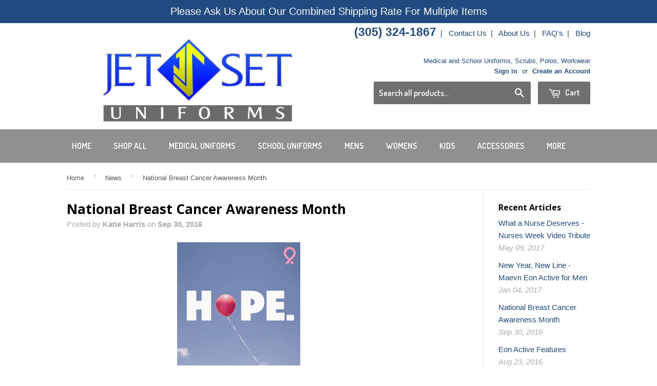

--- FILE ---
content_type: text/html; charset=utf-8
request_url: https://jetsetuniforms.com/blogs/news/national-breast-cancer-awareness-month
body_size: 15201
content:
<!doctype html>
<!--[if lt IE 7]><html class="no-js lt-ie9 lt-ie8 lt-ie7" lang="en"> <![endif]-->
<!--[if IE 7]><html class="no-js lt-ie9 lt-ie8" lang="en"> <![endif]-->
<!--[if IE 8]><html class="no-js lt-ie9" lang="en"> <![endif]-->
<!--[if IE 9 ]><html class="ie9 no-js"> <![endif]-->
<!--[if (gt IE 9)|!(IE)]><!--> <html class="no-touch no-js"> <!--<![endif]-->
<head>
<meta name="p:domain_verify" content="5a0c9cc063ce79aa50b055fc6a75d97d"/>
  <!-- Basic page needs ================================================== -->
  <meta charset="utf-8">
  <meta http-equiv="X-UA-Compatible" content="IE=edge,chrome=1">

  
  <link rel="shortcut icon" href="//jetsetuniforms.com/cdn/shop/t/7/assets/favicon.png?v=157222763472565073371464749460" type="image/png" />
  

  <!-- Title and description ================================================== -->
  <title>
  National Breast Cancer Awareness Month &ndash; Jet Set Uniforms
  </title>


  
    <meta name="description" content="October is National Breast Cancer Awareness Month 1 in 8 women will be diagnosed with breast cancer. Jet Set Uniform Helping Save Lives by Donating to the Cause">
  

  <!-- Product meta ================================================== -->
  

  <meta property="og:type" content="article">
  <meta property="og:title" content="National Breast Cancer Awareness Month">
  <meta property="og:url" content="https://jetsetuniforms.com/blogs/news/national-breast-cancer-awareness-month">
  
  <meta property="og:image" content="http://jetsetuniforms.com/cdn/shop/articles/NBCF-Fundraiser-Hope-Balloon_1024x1024.jpg?v=1475075069">
  <meta property="og:image:secure_url" content="https://jetsetuniforms.com/cdn/shop/articles/NBCF-Fundraiser-Hope-Balloon_1024x1024.jpg?v=1475075069">
  


  
    <meta property="og:description" content="October is National Breast Cancer Awareness Month 1 in 8 women will be diagnosed with breast cancer. Jet Set Uniform Helping Save Lives by Donating to the Cause">
  

  <meta property="og:site_name" content="Jet Set Uniforms">


  


<meta name="twitter:card" content="summary">

  <meta name="twitter:site" content="@jetsetuniforms">


  <meta name="twitter:title" content="National Breast Cancer Awareness Month">
  <meta name="twitter:description" content="
October is National Breast Cancer Awareness Month
1 in 8 women will be diagnosed with breast cancer in their lifetime. This woman could be a mother, daughter, sister, wife, friend, etc. This is where we can make a difference - together we can Help Women Now and save lives!For the month of October, Jet Set Uniforms will donate $1.00, for every medical uniform sold on our website, Facebook and Twitter, to the National Breast Cancer Foundation (NBCF). We want to help this organization provide help and inspire hope to those affected by breast cancer.Please join us as we become a catalyst for hope and help provide mammograms and support services for women in need!




 ">
  
    <meta property="twitter:image" content="https://jetsetuniforms.com/cdn/shop/articles/NBCF-Fundraiser-Hope-Balloon_1024x1024.jpg?v=1475075069">
  



  <!-- Helpers ================================================== -->
	
			<link rel="canonical" href="https://jetsetuniforms.com/blogs/news/national-breast-cancer-awareness-month" />
	
  <meta name="viewport" content="width=device-width,initial-scale=1">

  

  <!-- CSS ================================================== -->
  <link href="//jetsetuniforms.com/cdn/shop/t/7/assets/timber.scss.css?v=80037020911886978501674755790" rel="stylesheet" type="text/css" media="all" />
  

  
    
    
    <link href="//fonts.googleapis.com/css?family=Open+Sans:700" rel="stylesheet" type="text/css" media="all" />
  


  
    
    
    <link href="//fonts.googleapis.com/css?family=Dosis:600" rel="stylesheet" type="text/css" media="all" />
  



  <!-- Header hook for plugins ================================================== -->
  <script>window.performance && window.performance.mark && window.performance.mark('shopify.content_for_header.start');</script><meta name="google-site-verification" content="GSL10AWwKAybcd87G8Tldt6W_raksJ4_U49QIxGkFig">
<meta id="shopify-digital-wallet" name="shopify-digital-wallet" content="/11700080/digital_wallets/dialog">
<meta name="shopify-checkout-api-token" content="88f85fd4236b52579629268fbaf8f3c3">
<meta id="in-context-paypal-metadata" data-shop-id="11700080" data-venmo-supported="false" data-environment="production" data-locale="en_US" data-paypal-v4="true" data-currency="USD">
<link rel="alternate" type="application/atom+xml" title="Feed" href="/blogs/news.atom" />
<script async="async" src="/checkouts/internal/preloads.js?locale=en-US"></script>
<link rel="preconnect" href="https://shop.app" crossorigin="anonymous">
<script async="async" src="https://shop.app/checkouts/internal/preloads.js?locale=en-US&shop_id=11700080" crossorigin="anonymous"></script>
<script id="shopify-features" type="application/json">{"accessToken":"88f85fd4236b52579629268fbaf8f3c3","betas":["rich-media-storefront-analytics"],"domain":"jetsetuniforms.com","predictiveSearch":true,"shopId":11700080,"locale":"en"}</script>
<script>var Shopify = Shopify || {};
Shopify.shop = "jet-set-uniforms.myshopify.com";
Shopify.locale = "en";
Shopify.currency = {"active":"USD","rate":"1.0"};
Shopify.country = "US";
Shopify.theme = {"name":"Supply2-20","id":89682758,"schema_name":null,"schema_version":null,"theme_store_id":679,"role":"main"};
Shopify.theme.handle = "null";
Shopify.theme.style = {"id":null,"handle":null};
Shopify.cdnHost = "jetsetuniforms.com/cdn";
Shopify.routes = Shopify.routes || {};
Shopify.routes.root = "/";</script>
<script type="module">!function(o){(o.Shopify=o.Shopify||{}).modules=!0}(window);</script>
<script>!function(o){function n(){var o=[];function n(){o.push(Array.prototype.slice.apply(arguments))}return n.q=o,n}var t=o.Shopify=o.Shopify||{};t.loadFeatures=n(),t.autoloadFeatures=n()}(window);</script>
<script>
  window.ShopifyPay = window.ShopifyPay || {};
  window.ShopifyPay.apiHost = "shop.app\/pay";
  window.ShopifyPay.redirectState = null;
</script>
<script id="shop-js-analytics" type="application/json">{"pageType":"article"}</script>
<script defer="defer" async type="module" src="//jetsetuniforms.com/cdn/shopifycloud/shop-js/modules/v2/client.init-shop-cart-sync_C5BV16lS.en.esm.js"></script>
<script defer="defer" async type="module" src="//jetsetuniforms.com/cdn/shopifycloud/shop-js/modules/v2/chunk.common_CygWptCX.esm.js"></script>
<script type="module">
  await import("//jetsetuniforms.com/cdn/shopifycloud/shop-js/modules/v2/client.init-shop-cart-sync_C5BV16lS.en.esm.js");
await import("//jetsetuniforms.com/cdn/shopifycloud/shop-js/modules/v2/chunk.common_CygWptCX.esm.js");

  window.Shopify.SignInWithShop?.initShopCartSync?.({"fedCMEnabled":true,"windoidEnabled":true});

</script>
<script>
  window.Shopify = window.Shopify || {};
  if (!window.Shopify.featureAssets) window.Shopify.featureAssets = {};
  window.Shopify.featureAssets['shop-js'] = {"shop-cart-sync":["modules/v2/client.shop-cart-sync_ZFArdW7E.en.esm.js","modules/v2/chunk.common_CygWptCX.esm.js"],"init-fed-cm":["modules/v2/client.init-fed-cm_CmiC4vf6.en.esm.js","modules/v2/chunk.common_CygWptCX.esm.js"],"shop-button":["modules/v2/client.shop-button_tlx5R9nI.en.esm.js","modules/v2/chunk.common_CygWptCX.esm.js"],"shop-cash-offers":["modules/v2/client.shop-cash-offers_DOA2yAJr.en.esm.js","modules/v2/chunk.common_CygWptCX.esm.js","modules/v2/chunk.modal_D71HUcav.esm.js"],"init-windoid":["modules/v2/client.init-windoid_sURxWdc1.en.esm.js","modules/v2/chunk.common_CygWptCX.esm.js"],"shop-toast-manager":["modules/v2/client.shop-toast-manager_ClPi3nE9.en.esm.js","modules/v2/chunk.common_CygWptCX.esm.js"],"init-shop-email-lookup-coordinator":["modules/v2/client.init-shop-email-lookup-coordinator_B8hsDcYM.en.esm.js","modules/v2/chunk.common_CygWptCX.esm.js"],"init-shop-cart-sync":["modules/v2/client.init-shop-cart-sync_C5BV16lS.en.esm.js","modules/v2/chunk.common_CygWptCX.esm.js"],"avatar":["modules/v2/client.avatar_BTnouDA3.en.esm.js"],"pay-button":["modules/v2/client.pay-button_FdsNuTd3.en.esm.js","modules/v2/chunk.common_CygWptCX.esm.js"],"init-customer-accounts":["modules/v2/client.init-customer-accounts_DxDtT_ad.en.esm.js","modules/v2/client.shop-login-button_C5VAVYt1.en.esm.js","modules/v2/chunk.common_CygWptCX.esm.js","modules/v2/chunk.modal_D71HUcav.esm.js"],"init-shop-for-new-customer-accounts":["modules/v2/client.init-shop-for-new-customer-accounts_ChsxoAhi.en.esm.js","modules/v2/client.shop-login-button_C5VAVYt1.en.esm.js","modules/v2/chunk.common_CygWptCX.esm.js","modules/v2/chunk.modal_D71HUcav.esm.js"],"shop-login-button":["modules/v2/client.shop-login-button_C5VAVYt1.en.esm.js","modules/v2/chunk.common_CygWptCX.esm.js","modules/v2/chunk.modal_D71HUcav.esm.js"],"init-customer-accounts-sign-up":["modules/v2/client.init-customer-accounts-sign-up_CPSyQ0Tj.en.esm.js","modules/v2/client.shop-login-button_C5VAVYt1.en.esm.js","modules/v2/chunk.common_CygWptCX.esm.js","modules/v2/chunk.modal_D71HUcav.esm.js"],"shop-follow-button":["modules/v2/client.shop-follow-button_Cva4Ekp9.en.esm.js","modules/v2/chunk.common_CygWptCX.esm.js","modules/v2/chunk.modal_D71HUcav.esm.js"],"checkout-modal":["modules/v2/client.checkout-modal_BPM8l0SH.en.esm.js","modules/v2/chunk.common_CygWptCX.esm.js","modules/v2/chunk.modal_D71HUcav.esm.js"],"lead-capture":["modules/v2/client.lead-capture_Bi8yE_yS.en.esm.js","modules/v2/chunk.common_CygWptCX.esm.js","modules/v2/chunk.modal_D71HUcav.esm.js"],"shop-login":["modules/v2/client.shop-login_D6lNrXab.en.esm.js","modules/v2/chunk.common_CygWptCX.esm.js","modules/v2/chunk.modal_D71HUcav.esm.js"],"payment-terms":["modules/v2/client.payment-terms_CZxnsJam.en.esm.js","modules/v2/chunk.common_CygWptCX.esm.js","modules/v2/chunk.modal_D71HUcav.esm.js"]};
</script>
<script>(function() {
  var isLoaded = false;
  function asyncLoad() {
    if (isLoaded) return;
    isLoaded = true;
    var urls = ["https:\/\/cdn.hextom.com\/js\/quickannouncementbar.js?shop=jet-set-uniforms.myshopify.com"];
    for (var i = 0; i < urls.length; i++) {
      var s = document.createElement('script');
      s.type = 'text/javascript';
      s.async = true;
      s.src = urls[i];
      var x = document.getElementsByTagName('script')[0];
      x.parentNode.insertBefore(s, x);
    }
  };
  if(window.attachEvent) {
    window.attachEvent('onload', asyncLoad);
  } else {
    window.addEventListener('load', asyncLoad, false);
  }
})();</script>
<script id="__st">var __st={"a":11700080,"offset":-18000,"reqid":"770a9ee5-8fe7-4f8b-b921-aa545ae54bbd-1768751391","pageurl":"jetsetuniforms.com\/blogs\/news\/national-breast-cancer-awareness-month","s":"articles-228331724","u":"0ffe7c70799d","p":"article","rtyp":"article","rid":228331724};</script>
<script>window.ShopifyPaypalV4VisibilityTracking = true;</script>
<script id="captcha-bootstrap">!function(){'use strict';const t='contact',e='account',n='new_comment',o=[[t,t],['blogs',n],['comments',n],[t,'customer']],c=[[e,'customer_login'],[e,'guest_login'],[e,'recover_customer_password'],[e,'create_customer']],r=t=>t.map((([t,e])=>`form[action*='/${t}']:not([data-nocaptcha='true']) input[name='form_type'][value='${e}']`)).join(','),a=t=>()=>t?[...document.querySelectorAll(t)].map((t=>t.form)):[];function s(){const t=[...o],e=r(t);return a(e)}const i='password',u='form_key',d=['recaptcha-v3-token','g-recaptcha-response','h-captcha-response',i],f=()=>{try{return window.sessionStorage}catch{return}},m='__shopify_v',_=t=>t.elements[u];function p(t,e,n=!1){try{const o=window.sessionStorage,c=JSON.parse(o.getItem(e)),{data:r}=function(t){const{data:e,action:n}=t;return t[m]||n?{data:e,action:n}:{data:t,action:n}}(c);for(const[e,n]of Object.entries(r))t.elements[e]&&(t.elements[e].value=n);n&&o.removeItem(e)}catch(o){console.error('form repopulation failed',{error:o})}}const l='form_type',E='cptcha';function T(t){t.dataset[E]=!0}const w=window,h=w.document,L='Shopify',v='ce_forms',y='captcha';let A=!1;((t,e)=>{const n=(g='f06e6c50-85a8-45c8-87d0-21a2b65856fe',I='https://cdn.shopify.com/shopifycloud/storefront-forms-hcaptcha/ce_storefront_forms_captcha_hcaptcha.v1.5.2.iife.js',D={infoText:'Protected by hCaptcha',privacyText:'Privacy',termsText:'Terms'},(t,e,n)=>{const o=w[L][v],c=o.bindForm;if(c)return c(t,g,e,D).then(n);var r;o.q.push([[t,g,e,D],n]),r=I,A||(h.body.append(Object.assign(h.createElement('script'),{id:'captcha-provider',async:!0,src:r})),A=!0)});var g,I,D;w[L]=w[L]||{},w[L][v]=w[L][v]||{},w[L][v].q=[],w[L][y]=w[L][y]||{},w[L][y].protect=function(t,e){n(t,void 0,e),T(t)},Object.freeze(w[L][y]),function(t,e,n,w,h,L){const[v,y,A,g]=function(t,e,n){const i=e?o:[],u=t?c:[],d=[...i,...u],f=r(d),m=r(i),_=r(d.filter((([t,e])=>n.includes(e))));return[a(f),a(m),a(_),s()]}(w,h,L),I=t=>{const e=t.target;return e instanceof HTMLFormElement?e:e&&e.form},D=t=>v().includes(t);t.addEventListener('submit',(t=>{const e=I(t);if(!e)return;const n=D(e)&&!e.dataset.hcaptchaBound&&!e.dataset.recaptchaBound,o=_(e),c=g().includes(e)&&(!o||!o.value);(n||c)&&t.preventDefault(),c&&!n&&(function(t){try{if(!f())return;!function(t){const e=f();if(!e)return;const n=_(t);if(!n)return;const o=n.value;o&&e.removeItem(o)}(t);const e=Array.from(Array(32),(()=>Math.random().toString(36)[2])).join('');!function(t,e){_(t)||t.append(Object.assign(document.createElement('input'),{type:'hidden',name:u})),t.elements[u].value=e}(t,e),function(t,e){const n=f();if(!n)return;const o=[...t.querySelectorAll(`input[type='${i}']`)].map((({name:t})=>t)),c=[...d,...o],r={};for(const[a,s]of new FormData(t).entries())c.includes(a)||(r[a]=s);n.setItem(e,JSON.stringify({[m]:1,action:t.action,data:r}))}(t,e)}catch(e){console.error('failed to persist form',e)}}(e),e.submit())}));const S=(t,e)=>{t&&!t.dataset[E]&&(n(t,e.some((e=>e===t))),T(t))};for(const o of['focusin','change'])t.addEventListener(o,(t=>{const e=I(t);D(e)&&S(e,y())}));const B=e.get('form_key'),M=e.get(l),P=B&&M;t.addEventListener('DOMContentLoaded',(()=>{const t=y();if(P)for(const e of t)e.elements[l].value===M&&p(e,B);[...new Set([...A(),...v().filter((t=>'true'===t.dataset.shopifyCaptcha))])].forEach((e=>S(e,t)))}))}(h,new URLSearchParams(w.location.search),n,t,e,['guest_login'])})(!0,!0)}();</script>
<script integrity="sha256-4kQ18oKyAcykRKYeNunJcIwy7WH5gtpwJnB7kiuLZ1E=" data-source-attribution="shopify.loadfeatures" defer="defer" src="//jetsetuniforms.com/cdn/shopifycloud/storefront/assets/storefront/load_feature-a0a9edcb.js" crossorigin="anonymous"></script>
<script crossorigin="anonymous" defer="defer" src="//jetsetuniforms.com/cdn/shopifycloud/storefront/assets/shopify_pay/storefront-65b4c6d7.js?v=20250812"></script>
<script data-source-attribution="shopify.dynamic_checkout.dynamic.init">var Shopify=Shopify||{};Shopify.PaymentButton=Shopify.PaymentButton||{isStorefrontPortableWallets:!0,init:function(){window.Shopify.PaymentButton.init=function(){};var t=document.createElement("script");t.src="https://jetsetuniforms.com/cdn/shopifycloud/portable-wallets/latest/portable-wallets.en.js",t.type="module",document.head.appendChild(t)}};
</script>
<script data-source-attribution="shopify.dynamic_checkout.buyer_consent">
  function portableWalletsHideBuyerConsent(e){var t=document.getElementById("shopify-buyer-consent"),n=document.getElementById("shopify-subscription-policy-button");t&&n&&(t.classList.add("hidden"),t.setAttribute("aria-hidden","true"),n.removeEventListener("click",e))}function portableWalletsShowBuyerConsent(e){var t=document.getElementById("shopify-buyer-consent"),n=document.getElementById("shopify-subscription-policy-button");t&&n&&(t.classList.remove("hidden"),t.removeAttribute("aria-hidden"),n.addEventListener("click",e))}window.Shopify?.PaymentButton&&(window.Shopify.PaymentButton.hideBuyerConsent=portableWalletsHideBuyerConsent,window.Shopify.PaymentButton.showBuyerConsent=portableWalletsShowBuyerConsent);
</script>
<script data-source-attribution="shopify.dynamic_checkout.cart.bootstrap">document.addEventListener("DOMContentLoaded",(function(){function t(){return document.querySelector("shopify-accelerated-checkout-cart, shopify-accelerated-checkout")}if(t())Shopify.PaymentButton.init();else{new MutationObserver((function(e,n){t()&&(Shopify.PaymentButton.init(),n.disconnect())})).observe(document.body,{childList:!0,subtree:!0})}}));
</script>
<link id="shopify-accelerated-checkout-styles" rel="stylesheet" media="screen" href="https://jetsetuniforms.com/cdn/shopifycloud/portable-wallets/latest/accelerated-checkout-backwards-compat.css" crossorigin="anonymous">
<style id="shopify-accelerated-checkout-cart">
        #shopify-buyer-consent {
  margin-top: 1em;
  display: inline-block;
  width: 100%;
}

#shopify-buyer-consent.hidden {
  display: none;
}

#shopify-subscription-policy-button {
  background: none;
  border: none;
  padding: 0;
  text-decoration: underline;
  font-size: inherit;
  cursor: pointer;
}

#shopify-subscription-policy-button::before {
  box-shadow: none;
}

      </style>

<script>window.performance && window.performance.mark && window.performance.mark('shopify.content_for_header.end');</script>

  

<!--[if lt IE 9]>
<script src="//cdnjs.cloudflare.com/ajax/libs/html5shiv/3.7.2/html5shiv.min.js" type="text/javascript"></script>
<script src="//jetsetuniforms.com/cdn/shop/t/7/assets/respond.min.js?v=52248677837542619231455597259" type="text/javascript"></script>
<link href="//jetsetuniforms.com/cdn/shop/t/7/assets/respond-proxy.html" id="respond-proxy" rel="respond-proxy" />
<link href="//jetsetuniforms.com/search?q=bb622a72fe76f30c97d5f3c8046e4c27" id="respond-redirect" rel="respond-redirect" />
<script src="//jetsetuniforms.com/search?q=bb622a72fe76f30c97d5f3c8046e4c27" type="text/javascript"></script>
<![endif]-->
<!--[if (lte IE 9) ]><script src="//jetsetuniforms.com/cdn/shop/t/7/assets/match-media.min.js?v=159635276924582161481455597258" type="text/javascript"></script><![endif]-->


  
  

  <script src="//ajax.googleapis.com/ajax/libs/jquery/1.11.0/jquery.min.js" type="text/javascript"></script>
  <script src="//jetsetuniforms.com/cdn/shop/t/7/assets/modernizr.min.js?v=26620055551102246001455597258" type="text/javascript"></script>

<link href="https://monorail-edge.shopifysvc.com" rel="dns-prefetch">
<script>(function(){if ("sendBeacon" in navigator && "performance" in window) {try {var session_token_from_headers = performance.getEntriesByType('navigation')[0].serverTiming.find(x => x.name == '_s').description;} catch {var session_token_from_headers = undefined;}var session_cookie_matches = document.cookie.match(/_shopify_s=([^;]*)/);var session_token_from_cookie = session_cookie_matches && session_cookie_matches.length === 2 ? session_cookie_matches[1] : "";var session_token = session_token_from_headers || session_token_from_cookie || "";function handle_abandonment_event(e) {var entries = performance.getEntries().filter(function(entry) {return /monorail-edge.shopifysvc.com/.test(entry.name);});if (!window.abandonment_tracked && entries.length === 0) {window.abandonment_tracked = true;var currentMs = Date.now();var navigation_start = performance.timing.navigationStart;var payload = {shop_id: 11700080,url: window.location.href,navigation_start,duration: currentMs - navigation_start,session_token,page_type: "article"};window.navigator.sendBeacon("https://monorail-edge.shopifysvc.com/v1/produce", JSON.stringify({schema_id: "online_store_buyer_site_abandonment/1.1",payload: payload,metadata: {event_created_at_ms: currentMs,event_sent_at_ms: currentMs}}));}}window.addEventListener('pagehide', handle_abandonment_event);}}());</script>
<script id="web-pixels-manager-setup">(function e(e,d,r,n,o){if(void 0===o&&(o={}),!Boolean(null===(a=null===(i=window.Shopify)||void 0===i?void 0:i.analytics)||void 0===a?void 0:a.replayQueue)){var i,a;window.Shopify=window.Shopify||{};var t=window.Shopify;t.analytics=t.analytics||{};var s=t.analytics;s.replayQueue=[],s.publish=function(e,d,r){return s.replayQueue.push([e,d,r]),!0};try{self.performance.mark("wpm:start")}catch(e){}var l=function(){var e={modern:/Edge?\/(1{2}[4-9]|1[2-9]\d|[2-9]\d{2}|\d{4,})\.\d+(\.\d+|)|Firefox\/(1{2}[4-9]|1[2-9]\d|[2-9]\d{2}|\d{4,})\.\d+(\.\d+|)|Chrom(ium|e)\/(9{2}|\d{3,})\.\d+(\.\d+|)|(Maci|X1{2}).+ Version\/(15\.\d+|(1[6-9]|[2-9]\d|\d{3,})\.\d+)([,.]\d+|)( \(\w+\)|)( Mobile\/\w+|) Safari\/|Chrome.+OPR\/(9{2}|\d{3,})\.\d+\.\d+|(CPU[ +]OS|iPhone[ +]OS|CPU[ +]iPhone|CPU IPhone OS|CPU iPad OS)[ +]+(15[._]\d+|(1[6-9]|[2-9]\d|\d{3,})[._]\d+)([._]\d+|)|Android:?[ /-](13[3-9]|1[4-9]\d|[2-9]\d{2}|\d{4,})(\.\d+|)(\.\d+|)|Android.+Firefox\/(13[5-9]|1[4-9]\d|[2-9]\d{2}|\d{4,})\.\d+(\.\d+|)|Android.+Chrom(ium|e)\/(13[3-9]|1[4-9]\d|[2-9]\d{2}|\d{4,})\.\d+(\.\d+|)|SamsungBrowser\/([2-9]\d|\d{3,})\.\d+/,legacy:/Edge?\/(1[6-9]|[2-9]\d|\d{3,})\.\d+(\.\d+|)|Firefox\/(5[4-9]|[6-9]\d|\d{3,})\.\d+(\.\d+|)|Chrom(ium|e)\/(5[1-9]|[6-9]\d|\d{3,})\.\d+(\.\d+|)([\d.]+$|.*Safari\/(?![\d.]+ Edge\/[\d.]+$))|(Maci|X1{2}).+ Version\/(10\.\d+|(1[1-9]|[2-9]\d|\d{3,})\.\d+)([,.]\d+|)( \(\w+\)|)( Mobile\/\w+|) Safari\/|Chrome.+OPR\/(3[89]|[4-9]\d|\d{3,})\.\d+\.\d+|(CPU[ +]OS|iPhone[ +]OS|CPU[ +]iPhone|CPU IPhone OS|CPU iPad OS)[ +]+(10[._]\d+|(1[1-9]|[2-9]\d|\d{3,})[._]\d+)([._]\d+|)|Android:?[ /-](13[3-9]|1[4-9]\d|[2-9]\d{2}|\d{4,})(\.\d+|)(\.\d+|)|Mobile Safari.+OPR\/([89]\d|\d{3,})\.\d+\.\d+|Android.+Firefox\/(13[5-9]|1[4-9]\d|[2-9]\d{2}|\d{4,})\.\d+(\.\d+|)|Android.+Chrom(ium|e)\/(13[3-9]|1[4-9]\d|[2-9]\d{2}|\d{4,})\.\d+(\.\d+|)|Android.+(UC? ?Browser|UCWEB|U3)[ /]?(15\.([5-9]|\d{2,})|(1[6-9]|[2-9]\d|\d{3,})\.\d+)\.\d+|SamsungBrowser\/(5\.\d+|([6-9]|\d{2,})\.\d+)|Android.+MQ{2}Browser\/(14(\.(9|\d{2,})|)|(1[5-9]|[2-9]\d|\d{3,})(\.\d+|))(\.\d+|)|K[Aa][Ii]OS\/(3\.\d+|([4-9]|\d{2,})\.\d+)(\.\d+|)/},d=e.modern,r=e.legacy,n=navigator.userAgent;return n.match(d)?"modern":n.match(r)?"legacy":"unknown"}(),u="modern"===l?"modern":"legacy",c=(null!=n?n:{modern:"",legacy:""})[u],f=function(e){return[e.baseUrl,"/wpm","/b",e.hashVersion,"modern"===e.buildTarget?"m":"l",".js"].join("")}({baseUrl:d,hashVersion:r,buildTarget:u}),m=function(e){var d=e.version,r=e.bundleTarget,n=e.surface,o=e.pageUrl,i=e.monorailEndpoint;return{emit:function(e){var a=e.status,t=e.errorMsg,s=(new Date).getTime(),l=JSON.stringify({metadata:{event_sent_at_ms:s},events:[{schema_id:"web_pixels_manager_load/3.1",payload:{version:d,bundle_target:r,page_url:o,status:a,surface:n,error_msg:t},metadata:{event_created_at_ms:s}}]});if(!i)return console&&console.warn&&console.warn("[Web Pixels Manager] No Monorail endpoint provided, skipping logging."),!1;try{return self.navigator.sendBeacon.bind(self.navigator)(i,l)}catch(e){}var u=new XMLHttpRequest;try{return u.open("POST",i,!0),u.setRequestHeader("Content-Type","text/plain"),u.send(l),!0}catch(e){return console&&console.warn&&console.warn("[Web Pixels Manager] Got an unhandled error while logging to Monorail."),!1}}}}({version:r,bundleTarget:l,surface:e.surface,pageUrl:self.location.href,monorailEndpoint:e.monorailEndpoint});try{o.browserTarget=l,function(e){var d=e.src,r=e.async,n=void 0===r||r,o=e.onload,i=e.onerror,a=e.sri,t=e.scriptDataAttributes,s=void 0===t?{}:t,l=document.createElement("script"),u=document.querySelector("head"),c=document.querySelector("body");if(l.async=n,l.src=d,a&&(l.integrity=a,l.crossOrigin="anonymous"),s)for(var f in s)if(Object.prototype.hasOwnProperty.call(s,f))try{l.dataset[f]=s[f]}catch(e){}if(o&&l.addEventListener("load",o),i&&l.addEventListener("error",i),u)u.appendChild(l);else{if(!c)throw new Error("Did not find a head or body element to append the script");c.appendChild(l)}}({src:f,async:!0,onload:function(){if(!function(){var e,d;return Boolean(null===(d=null===(e=window.Shopify)||void 0===e?void 0:e.analytics)||void 0===d?void 0:d.initialized)}()){var d=window.webPixelsManager.init(e)||void 0;if(d){var r=window.Shopify.analytics;r.replayQueue.forEach((function(e){var r=e[0],n=e[1],o=e[2];d.publishCustomEvent(r,n,o)})),r.replayQueue=[],r.publish=d.publishCustomEvent,r.visitor=d.visitor,r.initialized=!0}}},onerror:function(){return m.emit({status:"failed",errorMsg:"".concat(f," has failed to load")})},sri:function(e){var d=/^sha384-[A-Za-z0-9+/=]+$/;return"string"==typeof e&&d.test(e)}(c)?c:"",scriptDataAttributes:o}),m.emit({status:"loading"})}catch(e){m.emit({status:"failed",errorMsg:(null==e?void 0:e.message)||"Unknown error"})}}})({shopId: 11700080,storefrontBaseUrl: "https://jetsetuniforms.com",extensionsBaseUrl: "https://extensions.shopifycdn.com/cdn/shopifycloud/web-pixels-manager",monorailEndpoint: "https://monorail-edge.shopifysvc.com/unstable/produce_batch",surface: "storefront-renderer",enabledBetaFlags: ["2dca8a86"],webPixelsConfigList: [{"id":"848363713","configuration":"{\"config\":\"{\\\"google_tag_ids\\\":[\\\"GT-TWDFZKWJ\\\"],\\\"target_country\\\":\\\"US\\\",\\\"gtag_events\\\":[{\\\"type\\\":\\\"view_item\\\",\\\"action_label\\\":\\\"MC-HXMCEJNY0Y\\\"},{\\\"type\\\":\\\"purchase\\\",\\\"action_label\\\":\\\"MC-HXMCEJNY0Y\\\"},{\\\"type\\\":\\\"page_view\\\",\\\"action_label\\\":\\\"MC-HXMCEJNY0Y\\\"}],\\\"enable_monitoring_mode\\\":false}\"}","eventPayloadVersion":"v1","runtimeContext":"OPEN","scriptVersion":"b2a88bafab3e21179ed38636efcd8a93","type":"APP","apiClientId":1780363,"privacyPurposes":[],"dataSharingAdjustments":{"protectedCustomerApprovalScopes":["read_customer_address","read_customer_email","read_customer_name","read_customer_personal_data","read_customer_phone"]}},{"id":"104366273","eventPayloadVersion":"v1","runtimeContext":"LAX","scriptVersion":"1","type":"CUSTOM","privacyPurposes":["ANALYTICS"],"name":"Google Analytics tag (migrated)"},{"id":"shopify-app-pixel","configuration":"{}","eventPayloadVersion":"v1","runtimeContext":"STRICT","scriptVersion":"0450","apiClientId":"shopify-pixel","type":"APP","privacyPurposes":["ANALYTICS","MARKETING"]},{"id":"shopify-custom-pixel","eventPayloadVersion":"v1","runtimeContext":"LAX","scriptVersion":"0450","apiClientId":"shopify-pixel","type":"CUSTOM","privacyPurposes":["ANALYTICS","MARKETING"]}],isMerchantRequest: false,initData: {"shop":{"name":"Jet Set Uniforms","paymentSettings":{"currencyCode":"USD"},"myshopifyDomain":"jet-set-uniforms.myshopify.com","countryCode":"US","storefrontUrl":"https:\/\/jetsetuniforms.com"},"customer":null,"cart":null,"checkout":null,"productVariants":[],"purchasingCompany":null},},"https://jetsetuniforms.com/cdn","fcfee988w5aeb613cpc8e4bc33m6693e112",{"modern":"","legacy":""},{"shopId":"11700080","storefrontBaseUrl":"https:\/\/jetsetuniforms.com","extensionBaseUrl":"https:\/\/extensions.shopifycdn.com\/cdn\/shopifycloud\/web-pixels-manager","surface":"storefront-renderer","enabledBetaFlags":"[\"2dca8a86\"]","isMerchantRequest":"false","hashVersion":"fcfee988w5aeb613cpc8e4bc33m6693e112","publish":"custom","events":"[[\"page_viewed\",{}]]"});</script><script>
  window.ShopifyAnalytics = window.ShopifyAnalytics || {};
  window.ShopifyAnalytics.meta = window.ShopifyAnalytics.meta || {};
  window.ShopifyAnalytics.meta.currency = 'USD';
  var meta = {"page":{"pageType":"article","resourceType":"article","resourceId":228331724,"requestId":"770a9ee5-8fe7-4f8b-b921-aa545ae54bbd-1768751391"}};
  for (var attr in meta) {
    window.ShopifyAnalytics.meta[attr] = meta[attr];
  }
</script>
<script class="analytics">
  (function () {
    var customDocumentWrite = function(content) {
      var jquery = null;

      if (window.jQuery) {
        jquery = window.jQuery;
      } else if (window.Checkout && window.Checkout.$) {
        jquery = window.Checkout.$;
      }

      if (jquery) {
        jquery('body').append(content);
      }
    };

    var hasLoggedConversion = function(token) {
      if (token) {
        return document.cookie.indexOf('loggedConversion=' + token) !== -1;
      }
      return false;
    }

    var setCookieIfConversion = function(token) {
      if (token) {
        var twoMonthsFromNow = new Date(Date.now());
        twoMonthsFromNow.setMonth(twoMonthsFromNow.getMonth() + 2);

        document.cookie = 'loggedConversion=' + token + '; expires=' + twoMonthsFromNow;
      }
    }

    var trekkie = window.ShopifyAnalytics.lib = window.trekkie = window.trekkie || [];
    if (trekkie.integrations) {
      return;
    }
    trekkie.methods = [
      'identify',
      'page',
      'ready',
      'track',
      'trackForm',
      'trackLink'
    ];
    trekkie.factory = function(method) {
      return function() {
        var args = Array.prototype.slice.call(arguments);
        args.unshift(method);
        trekkie.push(args);
        return trekkie;
      };
    };
    for (var i = 0; i < trekkie.methods.length; i++) {
      var key = trekkie.methods[i];
      trekkie[key] = trekkie.factory(key);
    }
    trekkie.load = function(config) {
      trekkie.config = config || {};
      trekkie.config.initialDocumentCookie = document.cookie;
      var first = document.getElementsByTagName('script')[0];
      var script = document.createElement('script');
      script.type = 'text/javascript';
      script.onerror = function(e) {
        var scriptFallback = document.createElement('script');
        scriptFallback.type = 'text/javascript';
        scriptFallback.onerror = function(error) {
                var Monorail = {
      produce: function produce(monorailDomain, schemaId, payload) {
        var currentMs = new Date().getTime();
        var event = {
          schema_id: schemaId,
          payload: payload,
          metadata: {
            event_created_at_ms: currentMs,
            event_sent_at_ms: currentMs
          }
        };
        return Monorail.sendRequest("https://" + monorailDomain + "/v1/produce", JSON.stringify(event));
      },
      sendRequest: function sendRequest(endpointUrl, payload) {
        // Try the sendBeacon API
        if (window && window.navigator && typeof window.navigator.sendBeacon === 'function' && typeof window.Blob === 'function' && !Monorail.isIos12()) {
          var blobData = new window.Blob([payload], {
            type: 'text/plain'
          });

          if (window.navigator.sendBeacon(endpointUrl, blobData)) {
            return true;
          } // sendBeacon was not successful

        } // XHR beacon

        var xhr = new XMLHttpRequest();

        try {
          xhr.open('POST', endpointUrl);
          xhr.setRequestHeader('Content-Type', 'text/plain');
          xhr.send(payload);
        } catch (e) {
          console.log(e);
        }

        return false;
      },
      isIos12: function isIos12() {
        return window.navigator.userAgent.lastIndexOf('iPhone; CPU iPhone OS 12_') !== -1 || window.navigator.userAgent.lastIndexOf('iPad; CPU OS 12_') !== -1;
      }
    };
    Monorail.produce('monorail-edge.shopifysvc.com',
      'trekkie_storefront_load_errors/1.1',
      {shop_id: 11700080,
      theme_id: 89682758,
      app_name: "storefront",
      context_url: window.location.href,
      source_url: "//jetsetuniforms.com/cdn/s/trekkie.storefront.cd680fe47e6c39ca5d5df5f0a32d569bc48c0f27.min.js"});

        };
        scriptFallback.async = true;
        scriptFallback.src = '//jetsetuniforms.com/cdn/s/trekkie.storefront.cd680fe47e6c39ca5d5df5f0a32d569bc48c0f27.min.js';
        first.parentNode.insertBefore(scriptFallback, first);
      };
      script.async = true;
      script.src = '//jetsetuniforms.com/cdn/s/trekkie.storefront.cd680fe47e6c39ca5d5df5f0a32d569bc48c0f27.min.js';
      first.parentNode.insertBefore(script, first);
    };
    trekkie.load(
      {"Trekkie":{"appName":"storefront","development":false,"defaultAttributes":{"shopId":11700080,"isMerchantRequest":null,"themeId":89682758,"themeCityHash":"8416406028456318779","contentLanguage":"en","currency":"USD","eventMetadataId":"b4674785-2e1c-41a7-8af0-2653f343c299"},"isServerSideCookieWritingEnabled":true,"monorailRegion":"shop_domain","enabledBetaFlags":["65f19447"]},"Session Attribution":{},"S2S":{"facebookCapiEnabled":false,"source":"trekkie-storefront-renderer","apiClientId":580111}}
    );

    var loaded = false;
    trekkie.ready(function() {
      if (loaded) return;
      loaded = true;

      window.ShopifyAnalytics.lib = window.trekkie;

      var originalDocumentWrite = document.write;
      document.write = customDocumentWrite;
      try { window.ShopifyAnalytics.merchantGoogleAnalytics.call(this); } catch(error) {};
      document.write = originalDocumentWrite;

      window.ShopifyAnalytics.lib.page(null,{"pageType":"article","resourceType":"article","resourceId":228331724,"requestId":"770a9ee5-8fe7-4f8b-b921-aa545ae54bbd-1768751391","shopifyEmitted":true});

      var match = window.location.pathname.match(/checkouts\/(.+)\/(thank_you|post_purchase)/)
      var token = match? match[1]: undefined;
      if (!hasLoggedConversion(token)) {
        setCookieIfConversion(token);
        
      }
    });


        var eventsListenerScript = document.createElement('script');
        eventsListenerScript.async = true;
        eventsListenerScript.src = "//jetsetuniforms.com/cdn/shopifycloud/storefront/assets/shop_events_listener-3da45d37.js";
        document.getElementsByTagName('head')[0].appendChild(eventsListenerScript);

})();</script>
  <script>
  if (!window.ga || (window.ga && typeof window.ga !== 'function')) {
    window.ga = function ga() {
      (window.ga.q = window.ga.q || []).push(arguments);
      if (window.Shopify && window.Shopify.analytics && typeof window.Shopify.analytics.publish === 'function') {
        window.Shopify.analytics.publish("ga_stub_called", {}, {sendTo: "google_osp_migration"});
      }
      console.error("Shopify's Google Analytics stub called with:", Array.from(arguments), "\nSee https://help.shopify.com/manual/promoting-marketing/pixels/pixel-migration#google for more information.");
    };
    if (window.Shopify && window.Shopify.analytics && typeof window.Shopify.analytics.publish === 'function') {
      window.Shopify.analytics.publish("ga_stub_initialized", {}, {sendTo: "google_osp_migration"});
    }
  }
</script>
<script
  defer
  src="https://jetsetuniforms.com/cdn/shopifycloud/perf-kit/shopify-perf-kit-3.0.4.min.js"
  data-application="storefront-renderer"
  data-shop-id="11700080"
  data-render-region="gcp-us-central1"
  data-page-type="article"
  data-theme-instance-id="89682758"
  data-theme-name=""
  data-theme-version=""
  data-monorail-region="shop_domain"
  data-resource-timing-sampling-rate="10"
  data-shs="true"
  data-shs-beacon="true"
  data-shs-export-with-fetch="true"
  data-shs-logs-sample-rate="1"
  data-shs-beacon-endpoint="https://jetsetuniforms.com/api/collect"
></script>
</head>

<body id="national-breast-cancer-awareness-month" class="template-article" >

              <!-- Google Tag Manager -->
            <noscript><iframe src="//www.googletagmanager.com/ns.html?id=GTM-MGT52X"
            height="0" width="0" style="display:none;visibility:hidden"></iframe></noscript>
            <script>(function(w,d,s,l,i){w[l]=w[l]||[];w[l].push({'gtm.start':
            new Date().getTime(),event:'gtm.js'});var f=d.getElementsByTagName(s)[0],
            j=d.createElement(s),dl=l!='dataLayer'?'&l='+l:'';j.async=true;j.src=
            '//www.googletagmanager.com/gtm.js?id='+i+dl;f.parentNode.insertBefore(j,f);
            })(window,document,'script','dataLayer','GTM-MGT52X');</script>
            <!-- End Google Tag Manager -->
 
  
  <header class="site-header" role="banner">
    <div class="wrapper">
   
     <div class="top-mini-nav-wrapper">
 	
    <div style="margin-bottom:-20px; padding:0;"> 	
   	  <a class="header-phone">(305) 324-1867</a>&nbsp; | &nbsp;
  	  <a href="https://jetsetuniforms.com/pages/contact-us">Contact Us</a>&nbsp; | &nbsp;
      <a href="https://jetsetuniforms.com/pages/about-us">About Us</a>&nbsp; | &nbsp;
  	  <a href="https://jetsetuniforms.com/pages/faqs">FAQ's</a>&nbsp; | &nbsp;
       <a href="https://jetsetuniforms.com/blogs/news">Blog</a>
 	</div> 
  </div>
     
    

      <div class="grid--full">
        <div class="grid-item large--one-half">
          
            <div class="h1 header-logo" itemscope itemtype="http://schema.org/Organization">
          
            
              <a href="/" itemprop="url">
                <img src="//jetsetuniforms.com/cdn/shop/t/7/assets/logo.png?v=110503173417785331511464717893" alt="Jet Set Uniforms" itemprop="logo">
              </a>
            
          
            </div>
          
        </div>

        <div class="grid-item large--one-half text-center large--text-right">
          
            <div class="site-header--text-links">
              
                Medical and School Uniforms, Scrubs, Polos, Workwear
              

              
                <span class="site-header--meta-links medium-down--hide">
                  
                    <a href="/account/login" id="customer_login_link">Sign in</a>
                    
                    <span class="site-header--spacer">or</span>
                    <a href="/account/register" id="customer_register_link">Create an Account</a>
                    
                  
                </span>
              
            </div>

            <br class="medium-down--hide">
          

          <form action="/search" method="get" class="search-bar" role="search">
  <input type="hidden" name="type" value="product">

  <input type="search" name="q" value="" placeholder="Search all products..." aria-label="Search all products...">
  <button type="submit" class="search-bar--submit icon-fallback-text">
    <span class="icon icon-search" aria-hidden="true"></span>
    <span class="fallback-text">Search</span>
  </button>
</form>


          <a href="/cart" class="header-cart-btn cart-toggle">
            <span class="icon icon-cart"></span>
            Cart <span class="cart-count cart-badge--desktop hidden-count">0</span>
          </a>
        </div>
      </div>

    </div>
  </header>

  <nav class="nav-bar" role="navigation">
    <div class="wrapper">
      <form action="/search" method="get" class="search-bar" role="search">
  <input type="hidden" name="type" value="product">

  <input type="search" name="q" value="" placeholder="Search all products..." aria-label="Search all products...">
  <button type="submit" class="search-bar--submit icon-fallback-text">
    <span class="icon icon-search" aria-hidden="true"></span>
    <span class="fallback-text">Search</span>
  </button>
</form>

      <ul class="site-nav" id="accessibleNav">
  
  
  
  
  <li >
    <a href="/">Home</a>
  </li>
  
  
  
  
  <li class="site-nav--has-dropdown" aria-haspopup="true">
    <a href="/collections/all">
      Shop All
      <span class="icon-fallback-text">
        <span class="icon icon-arrow-down" aria-hidden="true"></span>
      </span>
    </a>
    <ul class="site-nav--dropdown">
      
      
      
      <li>
        <a href="/collections/shop-all-medical-uniforms" title="">Medical</a>
      </li>
      
      
      
      
      <li>
        <a href="/collections/shop-all-school-uniforms" title="">School</a>
      </li>
      
      
    </ul>
  </li>
  
  
  
  
  <li class="site-nav--has-dropdown" aria-haspopup="true">
    <a href="/pages/medical-uniform">
      Medical Uniforms
      <span class="icon-fallback-text">
        <span class="icon icon-arrow-down" aria-hidden="true"></span>
      </span>
    </a>
    <ul class="site-nav--dropdown">
      
      
      
      <li class=" grand">
        <a href="/collections/womens-medical-uniforms">
          Womens Medical 
          <span class="icon-fallback-text">
            <span class="icon icon-arrow-down" aria-hidden="true"></span>
          </span>
        </a>
        <ul class="site-nav--dropdown--sub">
          
          <li>
            <a href="/collections/solid-color-medical-tops" title="">Solid Tops</a>
          </li>
          
          <li>
            <a href="/collections/printed-color-scrub-tops" title="">Printed Tops</a>
          </li>
          
          <li>
            <a href="/collections/womens-medical-pants" title="">Pants</a>
          </li>
          
          <li>
            <a href="/collections/womens-medical-set" title="">Sets</a>
          </li>
          
          <li>
            <a href="/collections/womens-lab-coats-dresses-skirts" title="">Lab Coats, Dresses, <br> & Skirts </br></a>
          </li>
          
          <li>
            <a href="/collections/womens-footwear" title="">Footwear</a>
          </li>
          
          <li>
            <a href="/collections/womens-medical-jackets" title="">Jackets</a>
          </li>
          
        </ul>
      </li>
      
      
      
      
      <li class=" grand">
        <a href="/collections/mens-medical">
          Mens Medical 
          <span class="icon-fallback-text">
            <span class="icon icon-arrow-down" aria-hidden="true"></span>
          </span>
        </a>
        <ul class="site-nav--dropdown--sub">
          
          <li>
            <a href="/collections/mens-medical-tops" title="">Tops</a>
          </li>
          
          <li>
            <a href="/collections/mens-medical-pants" title="">Pants</a>
          </li>
          
          <li>
            <a href="/collections/mens-medical-sets" title="">Sets</a>
          </li>
          
          <li>
            <a href="/collections/mens-lab-coat" title="">Lab Coats</a>
          </li>
          
          <li>
            <a href="/collections/mens-footwear" title="">Footwear</a>
          </li>
          
        </ul>
      </li>
      
      
      
      
      <li class=" grand">
        <a href="/collections/unisex-medical-uniforms">
          Unisex Medical 
          <span class="icon-fallback-text">
            <span class="icon icon-arrow-down" aria-hidden="true"></span>
          </span>
        </a>
        <ul class="site-nav--dropdown--sub">
          
          <li>
            <a href="/collections/unisex-tops" title="">Tops</a>
          </li>
          
          <li>
            <a href="/collections/unisex-pants" title="">Pants</a>
          </li>
          
          <li>
            <a href="/collections/unisex-sets" title="">Sets</a>
          </li>
          
          <li>
            <a href="/collections/unisex-lab-coats" title="">Lab Coats</a>
          </li>
          
          <li>
            <a href="/collections/unisex-footwear" title="">Footwear</a>
          </li>
          
        </ul>
      </li>
      
      
      
      
      <li class=" grand">
        <a href="/collections/scrubs">
          Scrubs
          <span class="icon-fallback-text">
            <span class="icon icon-arrow-down" aria-hidden="true"></span>
          </span>
        </a>
        <ul class="site-nav--dropdown--sub">
          
          <li>
            <a href="/collections/scrub-tops" title="">Tops</a>
          </li>
          
          <li>
            <a href="/collections/scrub-pants" title="">Bottoms</a>
          </li>
          
          <li>
            <a href="/collections/scrub-sets" title="">Sets</a>
          </li>
          
        </ul>
      </li>
      
      
      
      
      <li>
        <a href="/collections/lab-coats" title="">Lab Coats</a>
      </li>
      
      
      
      
      <li>
        <a href="/collections/medical-footwear" title="">Footwear</a>
      </li>
      
      
    </ul>
  </li>
  
  
  
  
  <li class="site-nav--has-dropdown" aria-haspopup="true">
    <a href="/pages/school-uniform">
      School Uniforms
      <span class="icon-fallback-text">
        <span class="icon icon-arrow-down" aria-hidden="true"></span>
      </span>
    </a>
    <ul class="site-nav--dropdown">
      
      
      
      <li class=" grand">
        <a href="/collections/toddlers">
          Toddlers
          <span class="icon-fallback-text">
            <span class="icon icon-arrow-down" aria-hidden="true"></span>
          </span>
        </a>
        <ul class="site-nav--dropdown--sub">
          
          <li>
            <a href="/collections/toddler-pants" title="">Pants</a>
          </li>
          
          <li>
            <a href="/collections/toddler-shorts" title="">Shorts</a>
          </li>
          
          <li>
            <a href="/collections/toddler-jumpers" title="">Jumpers</a>
          </li>
          
          <li>
            <a href="/collections/toddler-skorts" title="">Skorts</a>
          </li>
          
          <li>
            <a href="/collections/toddler-blouses" title="">Blouses</a>
          </li>
          
          <li>
            <a href="/collections/toddler-polos" title="">Polos</a>
          </li>
          
          <li>
            <a href="/collections/toddler-broadcloth-shirts" title="">Broadcloth Shirts</a>
          </li>
          
          <li>
            <a href="/collections/toddler-oxford-shirts" title="">Oxford Shirts</a>
          </li>
          
          <li>
            <a href="/collections/toddler-sweaters" title="">Sweaters</a>
          </li>
          
        </ul>
      </li>
      
      
      
      
      <li class=" grand">
        <a href="/collections/girls">
          Girls
          <span class="icon-fallback-text">
            <span class="icon icon-arrow-down" aria-hidden="true"></span>
          </span>
        </a>
        <ul class="site-nav--dropdown--sub">
          
          <li>
            <a href="/collections/girls-pants" title="">Pants</a>
          </li>
          
          <li>
            <a href="/collections/girls-shorts" title="">Shorts</a>
          </li>
          
          <li>
            <a href="/collections/girls-jumpers" title="">Jumpers</a>
          </li>
          
          <li>
            <a href="/collections/girls-skirts-and-skorts" title="">Skirts & Skorts</a>
          </li>
          
          <li>
            <a href="/collections/girls-blouses" title="">Blouses</a>
          </li>
          
          <li>
            <a href="/collections/girls-polo" title="">Polos</a>
          </li>
          
          <li>
            <a href="/collections/girls-broadcloth-shirts" title="">Broadcloth Shirts</a>
          </li>
          
          <li>
            <a href="/collections/girls-oxford-shirts" title="">Oxford Shirts</a>
          </li>
          
          <li>
            <a href="/collections/girls-sweaters" title="">Sweaters</a>
          </li>
          
          <li>
            <a href="/collections/girls-blazers" title="">Blazers</a>
          </li>
          
          <li>
            <a href="/collections/girls-hooded-jacket" title="">Jackets</a>
          </li>
          
          <li>
            <a href="/collections/girls-crossties" title="">Ties</a>
          </li>
          
        </ul>
      </li>
      
      
      
      
      <li class=" grand">
        <a href="/collections/boys">
          Boys
          <span class="icon-fallback-text">
            <span class="icon icon-arrow-down" aria-hidden="true"></span>
          </span>
        </a>
        <ul class="site-nav--dropdown--sub">
          
          <li>
            <a href="/collections/boys-pants" title="">Pants</a>
          </li>
          
          <li>
            <a href="/collections/boys-shorts" title="">Shorts</a>
          </li>
          
          <li>
            <a href="/collections/boys-polos" title="">Polos</a>
          </li>
          
          <li>
            <a href="/collections/boys-sweaters-1" title="">Sweaters</a>
          </li>
          
          <li>
            <a href="/collections/boys-broadcloth-shirts" title="">Broadcloth Shirts</a>
          </li>
          
          <li>
            <a href="/collections/boys-oxford-shirts" title="">Oxford Shirts</a>
          </li>
          
          <li>
            <a href="/collections/boys-hooded-jacket" title="">Hooded Jackets</a>
          </li>
          
          <li>
            <a href="/collections/boys-lined-jackets" title="">Lined Jackets</a>
          </li>
          
          <li>
            <a href="/collections/boys-ties" title="">Ties</a>
          </li>
          
        </ul>
      </li>
      
      
      
      
      <li class=" grand">
        <a href="/collections/womens-juniors">
          Women/Junior
          <span class="icon-fallback-text">
            <span class="icon icon-arrow-down" aria-hidden="true"></span>
          </span>
        </a>
        <ul class="site-nav--dropdown--sub">
          
          <li>
            <a href="/collections/womens-shorts" title="">Shorts</a>
          </li>
          
          <li>
            <a href="/collections/womens-pants" title="">Pants</a>
          </li>
          
          <li>
            <a href="/collections/womens-polos" title="">Polos</a>
          </li>
          
          <li>
            <a href="/collections/womens-blouses" title="">Blouses</a>
          </li>
          
          <li>
            <a href="/collections/womens-oxford-shirts" title="">Oxford Shirts</a>
          </li>
          
          <li>
            <a href="/collections/womens-broadcloth-shirts" title="">Broadcloth Shirts</a>
          </li>
          
          <li>
            <a href="/collections/womens-scooter-skirt/Womens-Skirts" title="">Skirts & Scooters</a>
          </li>
          
        </ul>
      </li>
      
      
      
      
      <li class=" grand">
        <a href="/collections/men">
          Men
          <span class="icon-fallback-text">
            <span class="icon icon-arrow-down" aria-hidden="true"></span>
          </span>
        </a>
        <ul class="site-nav--dropdown--sub">
          
          <li>
            <a href="/collections/mens-pants" title="">Pants</a>
          </li>
          
          <li>
            <a href="/collections/mens-shorts" title="">Shorts</a>
          </li>
          
          <li>
            <a href="/collections/mens-oxford-shirts" title="">Oxford Shirts</a>
          </li>
          
          <li>
            <a href="/collections/mens-broadcloth-shirts" title="">Broadcloth Shirts</a>
          </li>
          
        </ul>
      </li>
      
      
    </ul>
  </li>
  
  
  
  
  <li class="site-nav--has-dropdown" aria-haspopup="true">
    <a href="/collections/men">
      Mens
      <span class="icon-fallback-text">
        <span class="icon icon-arrow-down" aria-hidden="true"></span>
      </span>
    </a>
    <ul class="site-nav--dropdown">
      
      
      
      <li>
        <a href="/collections/mens-pants" title="">Pants</a>
      </li>
      
      
      
      
      <li>
        <a href="/collections/mens-shorts" title="">Shorts</a>
      </li>
      
      
      
      
      <li>
        <a href="/collections/mens-polo" title="">Polos</a>
      </li>
      
      
      
      
      <li>
        <a href="/collections/mens-oxford-shirts" title="">Oxford Shirts</a>
      </li>
      
      
      
      
      <li>
        <a href="/collections/mens-broadcloth-shirts" title="">Broadcloth Shirts</a>
      </li>
      
      
      
      
      <li>
        <a href="/collections/men" title="">Mens School Uniforms</a>
      </li>
      
      
      
      
      <li>
        <a href="/collections/mens-medical" title="">Mens Medical Uniforms</a>
      </li>
      
      
    </ul>
  </li>
  
  
  
  
  <li class="site-nav--has-dropdown" aria-haspopup="true">
    <a href="/collections/womens-juniors">
      Womens
      <span class="icon-fallback-text">
        <span class="icon icon-arrow-down" aria-hidden="true"></span>
      </span>
    </a>
    <ul class="site-nav--dropdown">
      
      
      
      <li>
        <a href="/collections/womens-shorts" title="">Shorts</a>
      </li>
      
      
      
      
      <li>
        <a href="/collections/womens-pants" title="">Pants</a>
      </li>
      
      
      
      
      <li>
        <a href="/collections/womens-polos" title="">Polos</a>
      </li>
      
      
      
      
      <li>
        <a href="/collections/womens-blouses" title="">Blouses</a>
      </li>
      
      
      
      
      <li>
        <a href="/collections/womens-oxford-shirts" title="">Oxford Shirts</a>
      </li>
      
      
      
      
      <li>
        <a href="/collections/womens-broadcloth-shirts" title="">Broadcloth Shirts</a>
      </li>
      
      
      
      
      <li>
        <a href="/collections/womens-juniors" title="">Womens School Uniforms</a>
      </li>
      
      
      
      
      <li>
        <a href="/collections/womens-medical-uniforms" title="">Womens Medical Uniforms</a>
      </li>
      
      
    </ul>
  </li>
  
  
  
  
  <li class="site-nav--has-dropdown" aria-haspopup="true">
    <a href="/collections/kids">
      Kids
      <span class="icon-fallback-text">
        <span class="icon icon-arrow-down" aria-hidden="true"></span>
      </span>
    </a>
    <ul class="site-nav--dropdown">
      
      
      
      <li class=" grand">
        <a href="/collections/toddlers">
          Toddlers
          <span class="icon-fallback-text">
            <span class="icon icon-arrow-down" aria-hidden="true"></span>
          </span>
        </a>
        <ul class="site-nav--dropdown--sub">
          
          <li>
            <a href="/collections/toddler-pants" title="">Pants</a>
          </li>
          
          <li>
            <a href="/collections/toddler-shorts" title="">Shorts</a>
          </li>
          
          <li>
            <a href="/collections/toddler-jumpers" title="">Jumpers</a>
          </li>
          
          <li>
            <a href="/collections/toddler-skorts" title="">Skorts</a>
          </li>
          
          <li>
            <a href="/collections/toddler-blouses" title="">Blouses</a>
          </li>
          
          <li>
            <a href="/collections/toddler-polos" title="">Polos</a>
          </li>
          
          <li>
            <a href="/collections/toddler-broadcloth-shirts" title="">Broadcloth Shirts</a>
          </li>
          
          <li>
            <a href="/collections/toddler-oxford-shirts" title="">Oxford Shirts</a>
          </li>
          
          <li>
            <a href="/collections/toddler-sweaters" title="">Sweaters</a>
          </li>
          
        </ul>
      </li>
      
      
      
      
      <li class=" grand">
        <a href="/collections/girls">
          Girls
          <span class="icon-fallback-text">
            <span class="icon icon-arrow-down" aria-hidden="true"></span>
          </span>
        </a>
        <ul class="site-nav--dropdown--sub">
          
          <li>
            <a href="/collections/girls-pants" title="">Pants</a>
          </li>
          
          <li>
            <a href="/collections/girls-shorts" title="">Shorts</a>
          </li>
          
          <li>
            <a href="/collections/girls-jumpers" title="">Jumpers</a>
          </li>
          
          <li>
            <a href="/collections/girls-skirts-and-skorts" title="">Skirts & Skorts</a>
          </li>
          
          <li>
            <a href="/collections/girls-blouses" title="">Blouses</a>
          </li>
          
          <li>
            <a href="/collections/girls-polo" title="">Polos</a>
          </li>
          
          <li>
            <a href="/collections/girls-broadcloth-shirts" title="">Broadcloth Shirts</a>
          </li>
          
          <li>
            <a href="/collections/girls-oxford-shirts" title="">Oxford Shirts</a>
          </li>
          
          <li>
            <a href="/collections/girls-sweaters" title="">Sweaters</a>
          </li>
          
          <li>
            <a href="/collections/girls-blazers" title="">Blazers</a>
          </li>
          
          <li>
            <a href="/collections/girls-hooded-jacket" title="">Jackets</a>
          </li>
          
          <li>
            <a href="/collections/girls-crossties" title="">Ties</a>
          </li>
          
        </ul>
      </li>
      
      
      
      
      <li class=" grand">
        <a href="/collections/boys">
          Boys
          <span class="icon-fallback-text">
            <span class="icon icon-arrow-down" aria-hidden="true"></span>
          </span>
        </a>
        <ul class="site-nav--dropdown--sub">
          
          <li>
            <a href="/collections/boys-pants" title="">Pants</a>
          </li>
          
          <li>
            <a href="/collections/boys-shorts" title="">Shorts</a>
          </li>
          
          <li>
            <a href="/collections/boys-polos" title="">Polos</a>
          </li>
          
          <li>
            <a href="/collections/boys-sweaters-1" title="">Sweaters</a>
          </li>
          
          <li>
            <a href="/collections/boys-broadcloth-shirts" title="">Broadcloth Shirts</a>
          </li>
          
          <li>
            <a href="/collections/boys-oxford-shirts" title="">Oxford Shirts</a>
          </li>
          
          <li>
            <a href="/collections/boys-hooded-jacket" title="">Hooded Jackets</a>
          </li>
          
          <li>
            <a href="/collections/boys-lined-jackets" title="">Lined Jackets</a>
          </li>
          
          <li>
            <a href="/collections/boys-ties" title="">Ties</a>
          </li>
          
        </ul>
      </li>
      
      
    </ul>
  </li>
  
  
  
  
  <li >
    <a href="/collections/accessories">Accessories</a>
  </li>
  
  
  
  
  <li >
    <a href="/collections/sale-items">Specials</a>
  </li>
  
  

  
  
  <li class="customer-navlink large--hide"><a href="/account/login" id="customer_login_link">Sign in</a></li>
  
  <li class="customer-navlink large--hide"><a href="/account/register" id="customer_register_link">Create an Account</a></li>
  
  
  
</ul>
    </div>
  </nav>

  <div id="mobileNavBar">
    <div class="display-table-cell">
      <a class="menu-toggle mobileNavBar-link">Menu</a>
    </div>
    <div class="display-table-cell">
      <a href="/cart" class="cart-toggle mobileNavBar-link">
        <span class="icon icon-cart"></span>
        Cart <span class="cart-count hidden-count">0</span>
      </a>
    </div>
  </div>

  <main class="wrapper main-content" role="main">

    







<nav class="breadcrumb" role="navigation" aria-label="breadcrumbs">
  <a href="/" title="Back to the frontpage">Home</a>

  

    <span class="divider" aria-hidden="true">&rsaquo;</span>
    <a href="/blogs/news" title="">News</a>
    <span class="divider" aria-hidden="true">&rsaquo;</span>
    <span>National Breast Cancer Awareness Month</span>

  
</nav>



<div class="grid grid-border">

  <div class="grid-item large--four-fifths">
    <div class="grid">
      <div class="grid-item large--ten-twelfths">

        <header class="section-header">
          <div class="section-header--left">
            <h1>National Breast Cancer Awareness Month</h1>
            <p class="text-light">
              
              
              Posted by <strong>Katie Harris</strong> on <strong><time pubdate datetime="2016-09-30">Sep 30, 2016</time></strong>
            </p>
          </div>
        </header>
        <div class="rte">
          <p style="text-align: center;"><img alt="" src="//cdn.shopify.com/s/files/1/1170/0080/files/NBCF-Fundraiser-Hope-Balloon_medium.jpg?v=1475108155" style="float: none;"></p>
<h2 style="text-align: center;">October is National Breast Cancer Awareness Month</h2>
<div style="text-align: center;">1 in 8 women will be diagnosed with breast cancer in their lifetime. This woman could be a mother, daughter, sister, wife, friend, etc. This is where we can make a difference - together we can Help Women Now and save lives!<br><br>For the month of October, Jet Set Uniforms will donate $1.00, for every medical uniform sold on our website, Facebook and Twitter, to the National Breast Cancer Foundation (NBCF). We want to help this organization provide help and inspire hope to those affected by breast cancer.<br><br>Please join us as we become a catalyst for hope and help provide mammograms and support services for women in need!</div>
<div style="text-align: center;"></div>
<div style="text-align: center;"></div>
<div style="text-align: center;"></div>
<div style="text-align: center;"><a href="https://www.nationalbreastcancer.org/breast-cancer-donations" title="Donate to the National Breast Cancer Foundation" target="_blank"><img alt="Donate to the National Breast Cancer Foundation" src="//cdn.shopify.com/s/files/1/1170/0080/files/Donate_to_the_NBCF_1_large.png?v=1475108721" style="float: none;"></a></div>
<div style="text-align: center;"> </div>
        </div>

        
          <hr class="hr--clear">
          <h3>Share this post</h3>
          



<div class="social-sharing is-clean" data-permalink="https://jetsetuniforms.com/blogs/news/national-breast-cancer-awareness-month">

  
    <a target="_blank" href="//www.facebook.com/sharer.php?u=https://jetsetuniforms.com/blogs/news/national-breast-cancer-awareness-month" class="share-facebook">
      <span class="icon icon-facebook"></span>
      <span class="share-title">Share</span>
      
        <span class="share-count">0</span>
      
    </a>
  

  
    <a target="_blank" href="//twitter.com/share?text=National%20Breast%20Cancer%20Awareness%20Month&amp;url=https://jetsetuniforms.com/blogs/news/national-breast-cancer-awareness-month;source=webclient" class="share-twitter">
      <span class="icon icon-twitter"></span>
      <span class="share-title">Tweet</span>
    </a>
  

  

    
      <a target="_blank" href="//pinterest.com/pin/create/button/?url=https://jetsetuniforms.com/blogs/news/national-breast-cancer-awareness-month&amp;media=http://jetsetuniforms.com/cdn/shop/articles/NBCF-Fundraiser-Hope-Balloon_1024x1024.jpg?v=1475075069&amp;description=National%20Breast%20Cancer%20Awareness%20Month" class="share-pinterest">
        <span class="icon icon-pinterest"></span>
        <span class="share-title">Pin it</span>
        
          <span class="share-count">0</span>
        
      </a>
    

    

  

  
    <a target="_blank" href="//plus.google.com/share?url=https://jetsetuniforms.com/blogs/news/national-breast-cancer-awareness-month" class="share-google">
      <!-- Cannot get Google+ share count with JS yet -->
      <span class="icon icon-google"></span>
      
        <span class="share-count">+1</span>
      
    </a>
  

</div>

          <hr>
        

        <ul>
          
          <li>
            <a href="#comments">
              0 comment
            </a>
          </li>
          

          
  <li>
    <span>Tags:</span>
    
      <a href="/blogs/news/tagged/breast-cancer-awareness">Breast Cancer Awareness</a>, 
    
      <a href="/blogs/news/tagged/helping-save-lives">Helping Save Lives</a>, 
    
      <a href="/blogs/news/tagged/national-breast-cancer-awareness-month">National Breast Cancer Awareness Month</a>, 
    
      <a href="/blogs/news/tagged/nbcf">NBCF</a>
    
  </li>



        </ul>

        
        <hr>

        <p class="clearfix">
          
            <span class="left">
              <a href="/blogs/news/eon-active-features" title="">← Older Post</a>
            </span>
          
          
            <span class="right">
              <a href="/blogs/news/new-year-new-line-maevn-eon-active-for-men" title="">Newer Post →</a>
            </span>
          
        </p>
        


        

        <hr>

        <div class="section-header">
          <p class="h1 section-header--left">0 comment</p>
          <div class="section-header--right">
            <a href="#write-comment">Leave a comment &rsaquo;</a>
          </div>
        </div>

          

          <div id="comments">

            

            

            <div id="write-comment">
              <form method="post" action="/blogs/news/national-breast-cancer-awareness-month/comments#comment_form" id="comment_form" accept-charset="UTF-8" class="comment-form"><input type="hidden" name="form_type" value="new_comment" /><input type="hidden" name="utf8" value="✓" />

                <p class="h1">Leave a comment</p>

                



                <div class="grid">

                  <div class="grid-item large--one-half">
                    <label for="comment-author" class="hidden-label">Name</label>
                    <input  type="text" name="comment[author]" placeholder="Name" id="comment-author" value="">

                    <label for="comment-email" class="hidden-label">Email</label>
                    <input  type="email" name="comment[email]" placeholder="Email" id="comment-email" value="" autocorrect="off" autocapitalize="off">
                  </div>

                  <div class="grid-item">
                    <label for="comment-body" class="hidden-label">Message</label>
                    <textarea  name="comment[body]" id="comment-body" placeholder="Message"></textarea>
                  </div>

                </div>

                
                  <p class="text-light"><em>Please note, comments must be approved before they are published.</em></p>
                

                <input type="submit" class="btn" value="Post comment">

              </form>
            </div>

          </div>

          

        
      </div>
    </div>
  </div>

  <aside class="sidebar grid-item large--one-fifth grid-border--left">
    <h4>Recent Articles</h4>

  <p>
    <a href="/blogs/news/what-a-nurse-deserves-nurses-week-video-tribute">What a Nurse Deserves - Nurses Week Video Tribute</a>
    <br>
    <time pubdate datetime="2017-05-09">
      <em class="text-light">May 09, 2017</em>
    </time>
  </p>

  <p>
    <a href="/blogs/news/new-year-new-line-maevn-eon-active-for-men">New Year, New Line - Maevn Eon Active for Men</a>
    <br>
    <time pubdate datetime="2017-01-04">
      <em class="text-light">Jan 04, 2017</em>
    </time>
  </p>

  <p>
    <a href="/blogs/news/national-breast-cancer-awareness-month">National Breast Cancer Awareness Month</a>
    <br>
    <time pubdate datetime="2016-09-30">
      <em class="text-light">Sep 30, 2016</em>
    </time>
  </p>

  <p>
    <a href="/blogs/news/eon-active-features">Eon Active Features</a>
    <br>
    <time pubdate datetime="2016-08-23">
      <em class="text-light">Aug 23, 2016</em>
    </time>
  </p>

  <p>
    <a href="/blogs/news/back-to-school-style-board">Back-to-School Style Board</a>
    <br>
    <time pubdate datetime="2016-08-02">
      <em class="text-light">Aug 02, 2016</em>
    </time>
  </p>

  <p>
    <a href="/blogs/news/introducing-maevn-eon-active">Introducing the Maevn Eon Active Line</a>
    <br>
    <time pubdate datetime="2016-06-29">
      <em class="text-light">Jun 29, 2016</em>
    </time>
  </p>



  <h4>Categories</h4>
  <ul>
    
      
      <li><a href="/blogs/news/tagged/active-scrubs" title="Show articles tagged Active Scrubs">Active Scrubs</a></li>
      
    
      
      <li><a href="/blogs/news/tagged/back-to-school" title="Show articles tagged Back to School">Back to School</a></li>
      
    
      
      <li><a href="/blogs/news/tagged/back-to-school-style" title="Show articles tagged Back to School Style">Back to School Style</a></li>
      
    
      
      <li><a href="/blogs/news/tagged/breast-cancer-awareness" title="Show articles tagged Breast Cancer Awareness">Breast Cancer Awareness</a></li>
      
    
      
      <li><a href="/blogs/news/tagged/coolmax-fabric" title="Show articles tagged CoolMax Fabric">CoolMax Fabric</a></li>
      
    
      
      <li><a href="/blogs/news/tagged/eon-7308" title="Show articles tagged Eon 7308">Eon 7308</a></li>
      
    
      
      <li><a href="/blogs/news/tagged/eon-active" title="Show articles tagged Eon Active">Eon Active</a></li>
      
    
      
      <li><a href="/blogs/news/tagged/helping-save-lives" title="Show articles tagged Helping Save Lives">Helping Save Lives</a></li>
      
    
      
      <li><a href="/blogs/news/tagged/maevn" title="Show articles tagged Maevn">Maevn</a></li>
      
    
      
      <li><a href="/blogs/news/tagged/maevn-eon-active" title="Show articles tagged Maevn Eon Active">Maevn Eon Active</a></li>
      
    
      
      <li><a href="/blogs/news/tagged/medical-uniforms" title="Show articles tagged Medical Uniforms">Medical Uniforms</a></li>
      
    
      
      <li><a href="/blogs/news/tagged/miami-medical-uniforms" title="Show articles tagged Miami Medical Uniforms">Miami Medical Uniforms</a></li>
      
    
      
      <li><a href="/blogs/news/tagged/miami-school-uniforms" title="Show articles tagged Miami School Uniforms">Miami School Uniforms</a></li>
      
    
      
      <li><a href="/blogs/news/tagged/moisture-wicking-scrubs" title="Show articles tagged Moisture Wicking Scrubs">Moisture Wicking Scrubs</a></li>
      
    
      
      <li><a href="/blogs/news/tagged/national-breast-cancer-awareness-month" title="Show articles tagged National Breast Cancer Awareness Month">National Breast Cancer Awareness Month</a></li>
      
    
      
      <li><a href="/blogs/news/tagged/nbcf" title="Show articles tagged NBCF">NBCF</a></li>
      
    
      
      <li><a href="/blogs/news/tagged/nurses-week-2017" title="Show articles tagged Nurses Week 2017">Nurses Week 2017</a></li>
      
    
      
      <li><a href="/blogs/news/tagged/school-uniform" title="Show articles tagged School Uniform">School Uniform</a></li>
      
    
      
      <li><a href="/blogs/news/tagged/school-uniform-style" title="Show articles tagged School Uniform Style">School Uniform Style</a></li>
      
    
      
      <li><a href="/blogs/news/tagged/scrubs" title="Show articles tagged Scrubs">Scrubs</a></li>
      
    
      
      <li><a href="/blogs/news/tagged/scrubs-for-men" title="Show articles tagged Scrubs for Men">Scrubs for Men</a></li>
      
    
      
      <li><a href="/blogs/news/tagged/stylish-school-uniform" title="Show articles tagged Stylish School Uniform">Stylish School Uniform</a></li>
      
    
      
      <li><a href="/blogs/news/tagged/wrinkle-resistant-scrubs" title="Show articles tagged Wrinkle Resistant Scrubs">Wrinkle Resistant Scrubs</a></li>
      
    
  </ul>


  </aside>
</div>


  </main>

  

  <footer class="site-footer small--text-center" role="contentinfo">

    <div class="wrapper">

      <div class="grid">

        
          <div class="grid-item medium--one-half large--three-twelfths">
            <h3>Quick Links</h3>
            <ul>
              
                <li><a href="/pages/about-us">About Us</a></li>
              
                <li><a href="/pages/contact-us">Contact Us</a></li>
              
                <li><a href="/pages/faqs">FAQ's</a></li>
              
                <li><a href="/blogs/news">Blog</a></li>
              
                <li><a href="/pages/privacy-policy">Privacy Policy</a></li>
              
            </ul>
          </div>
        

        
        <div class="grid-item medium--one-half large--five-twelfths">
          <h3>Visit our Store</h3>
          
            <p>
              
                Jet Set Trading Co. <br>
2137 NW 20th Street <br>
Miami, Florida 33142 <br>
(305) 324 - 1867 <br>
sales@jetsetuniforms.com 
<h5> OPEN 6 DAYS A WEEK </h5> 
<strong>Monday - Saturday 9:30 a.m. - 6:00 p.m. </strong>
              
            </p>
          
          
        </div>
        

        
        <div class="grid-item large--one-third">
          <h3>Newsletter</h3>
          

  <div class="form-vertical">
    <form method="post" action="/contact#contact_form" id="contact_form" accept-charset="UTF-8" class="contact-form"><input type="hidden" name="form_type" value="customer" /><input type="hidden" name="utf8" value="✓" />
      
      
        <input type="hidden" name="contact[tags]" value="newsletter">
        <div class="input-group">
          <input type="email" value="" placeholder="Email Address" name="contact[email]" id="Email" class="input-group-field" aria-label="Email Address" autocorrect="off" autocapitalize="off">
          <span class="input-group-btn">
            <button type="submit" class="btn-secondary btn--small" name="commit" id="subscribe">Sign Up</button>
          </span>
        </div>
      
    </form>
  </div>  
  
        </div>
        
        <div class="grid-item large--one-third" id="grid-item large--one-third-bottom">
            
            <ul class="inline-list social-icons">
              
                <li>
                  <a class="icon-fallback-text" href="https://twitter.com/jetsetuniforms" title="Jet Set Uniforms on Twitter">
                    <span class="icon icon-twitter" aria-hidden="true"></span>
                    <span class="fallback-text">Twitter</span>
                  </a>
                </li>
              
              
                <li>
                  <a class="icon-fallback-text" href="https://www.facebook.com/jetsetuniforms/" title="Jet Set Uniforms on Facebook">
                    <span class="icon icon-facebook" aria-hidden="true"></span>
                    <span class="fallback-text">Facebook</span>
                  </a>
                </li>
              
              
                <li>
                  <a class="icon-fallback-text" href="https://www.pinterest.com/jetsetuniforms/" title="Jet Set Uniforms on Pinterest">
                    <span class="icon icon-pinterest" aria-hidden="true"></span>
                    <span class="fallback-text">Pinterest</span>
                  </a>
                </li>
              
              
              
              
              
                <li>
                  <a class="icon-fallback-text" href="https://www.youtube.com/user/JetSetUniforms" title="Jet Set Uniforms on YouTube">
                    <span class="icon icon-youtube" aria-hidden="true"></span>
                    <span class="fallback-text">YouTube</span>
                  </a>
                </li>
              
              
              
            </ul>
          
        </div>
      </div>

      <hr class="hr--small">

      <div class="grid">
        <div class="grid-item large--two-fifths">
          
            <ul class="legal-links inline-list">
              
                <li><a href="/pages/about-us">About Us</a></li>
              
                <li><a href="/pages/contact-us">Contact Us</a></li>
              
                <li><a href="/pages/faqs">FAQ's</a></li>
              
                <li><a href="/blogs/news">Blog</a></li>
              
                <li><a href="/pages/privacy-policy">Privacy Policy</a></li>
              
            </ul>
          
          <ul class="legal-links inline-list">
            <li>
              &copy; 2026 <a href="/" title="">Jet Set Uniforms</a> 
            </li>
          </ul>
        </div>

        
          <div class="grid-item large--three-fifths large--text-right">
            <ul class="inline-list payment-icons">
              
                <li>
                  <span class="icon-fallback-text">
                    <span class="icon icon-american_express" aria-hidden="true"></span>
                    <span class="fallback-text">american express</span>
                  </span>
                </li>
              
                <li>
                  <span class="icon-fallback-text">
                    <span class="icon icon-bancontact" aria-hidden="true"></span>
                    <span class="fallback-text">bancontact</span>
                  </span>
                </li>
              
                <li>
                  <span class="icon-fallback-text">
                    <span class="icon icon-diners_club" aria-hidden="true"></span>
                    <span class="fallback-text">diners club</span>
                  </span>
                </li>
              
                <li>
                  <span class="icon-fallback-text">
                    <span class="icon icon-discover" aria-hidden="true"></span>
                    <span class="fallback-text">discover</span>
                  </span>
                </li>
              
                <li>
                  <span class="icon-fallback-text">
                    <span class="icon icon-ideal" aria-hidden="true"></span>
                    <span class="fallback-text">ideal</span>
                  </span>
                </li>
              
                <li>
                  <span class="icon-fallback-text">
                    <span class="icon icon-master" aria-hidden="true"></span>
                    <span class="fallback-text">master</span>
                  </span>
                </li>
              
                <li>
                  <span class="icon-fallback-text">
                    <span class="icon icon-paypal" aria-hidden="true"></span>
                    <span class="fallback-text">paypal</span>
                  </span>
                </li>
              
                <li>
                  <span class="icon-fallback-text">
                    <span class="icon icon-shopify_pay" aria-hidden="true"></span>
                    <span class="fallback-text">shopify pay</span>
                  </span>
                </li>
              
                <li>
                  <span class="icon-fallback-text">
                    <span class="icon icon-visa" aria-hidden="true"></span>
                    <span class="fallback-text">visa</span>
                  </span>
                </li>
              
            </ul>
          </div>
        

      </div>

    </div>

  </footer>

  <script src="//jetsetuniforms.com/cdn/shop/t/7/assets/fastclick.min.js?v=29723458539410922371455597257" type="text/javascript"></script>

  <script src="//jetsetuniforms.com/cdn/shop/t/7/assets/shop.js?v=8921556969464061971457101807" type="text/javascript"></script>

  
  
  <script>
  var moneyFormat = '$ {{amount}}';
  </script>



   
 
 
  
  


  
Liquid error (layout/theme line 390): Could not find asset snippets/disable-sold-out.liquid
  
  

 
  
</body>
</html>
